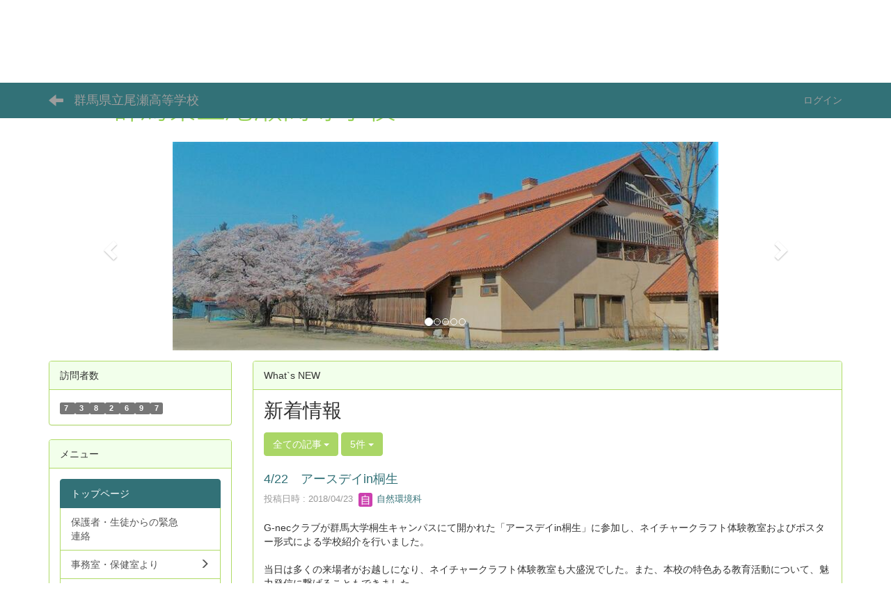

--- FILE ---
content_type: text/html; charset=UTF-8
request_url: https://oze-hs.gsn.ed.jp/blogs/blog_entries/index/page:244?frame_id=166
body_size: 54220
content:
<!DOCTYPE html>
<html lang="ja" ng-app="NetCommonsApp">
	<head>
		<meta charset="utf-8">
		<meta http-equiv="X-UA-Compatible" content="IE=edge">
		<meta name="viewport" content="width=device-width, initial-scale=1">

		<title>トップページ - 群馬県立尾瀬高等学校</title>

		<link href="/nc_favicon.ico?1707660674" type="image/x-icon" rel="icon"/><link href="/nc_favicon.ico?1707660674" type="image/x-icon" rel="shortcut icon"/><meta name="description" content="群馬県立尾瀬高等学校のサイトです。全国初、唯一の自然環境科があり、「『人と自然との共生』を図れることのできる人づくり」を目指して、体験型の環境教育を実施しています。"/><meta name="keywords" content="尾瀬高校, 尾瀬高等学校, 尾瀬, ozehs, oze-hs "/><meta name="robots" content="index,follow"/><meta name="copyright" content="Copyright © 2021"/><meta name="author" content="群馬県立尾瀬高等学校"/>
	<link rel="stylesheet" type="text/css" href="/components/bootstrap/dist/css/bootstrap.min.css?1550073338"/>
	<link rel="stylesheet" type="text/css" href="/components/eonasdan-bootstrap-datetimepicker/build/css/bootstrap-datetimepicker.min.css?1608211521"/>
	<link rel="stylesheet" type="text/css" href="/css/net_commons/style.css?1696852079"/>
<link rel="stylesheet" type="text/css" href="/css/workflow/style.css?1696868187"/><link rel="stylesheet" type="text/css" href="/css/likes/style.css?1696844490"/><link rel="stylesheet" type="text/css" href="/css/categories/style.css?1696834130"/><link rel="stylesheet" type="text/css" href="/css/pages/style.css?1696852984"/><link rel="stylesheet" type="text/css" href="/css/boxes/style.css?1696832924"/><link rel="stylesheet" type="text/css" href="/css/blogs/blogs.css?1705623273"/><link rel="stylesheet" type="text/css" href="/css/photo_albums/photo_albums.css?1696853286"/><link rel="stylesheet" type="text/css" href="/css/menus/style.css?1696845998"/><link rel="stylesheet" type="text/css" href="/css/frames/style.css?1696842679"/><link rel="stylesheet" type="text/css" href="/css/users/style.css?1696866957"/><link rel="stylesheet" type="text/css" href="/css/user_attributes/style.css?1696865747"/><link rel="stylesheet" type="text/css" href="/css/wysiwyg/style.css?1696868489"/>
	<link rel="stylesheet" type="text/css" href="/css/bootstrap.min.css?1707660674"/>
	<link rel="stylesheet" type="text/css" href="/theme/DefaultGreen/css/style.css?1707660674"/>

	<script type="text/javascript" src="/components/jquery/dist/jquery.min.js?1693229950"></script>
	<script type="text/javascript" src="/components/bootstrap/dist/js/bootstrap.min.js?1550073338"></script>
	<script type="text/javascript" src="/components/angular/angular.min.js?1649369438"></script>
	<script type="text/javascript" src="/components/angular-animate/angular-animate.js?1649369438"></script>
	<script type="text/javascript" src="/components/angular-bootstrap/ui-bootstrap-tpls.min.js?1485610379"></script>
	<script type="text/javascript" src="/js/net_commons/base.js?1696852079"></script>

<script>
NetCommonsApp.constant('NC3_URL', '');
NetCommonsApp.constant('LOGIN_USER', {"id":null});
NetCommonsApp.constant('TITLE_ICON_URL', '');
</script>


<script type="text/javascript" src="/js/likes/likes.js?1696844490"></script><script type="text/javascript" src="/js/net_commons/title_icon_picker.js?1696852079"></script><script type="text/javascript" src="/js/boxes/boxes.js?1696832924"></script><script type="text/javascript" src="/js/blogs/blogs.js?1705623273"></script><script type="text/javascript" src="/js/menus/menus.js?1696845998"></script><script type="text/javascript" src="/js/users/users.js?1696866957"></script><script type="text/x-mathjax-config">
//<![CDATA[
MathJax.Hub.Config({
	skipStartupTypeset: true,
	tex2jax: {
		inlineMath: [['$$','$$'], ['\\\\(','\\\\)']],
		displayMath: [['\\\\[','\\\\]']]
	},
	asciimath2jax: {
		delimiters: [['$$','$$']]
	}
});

//]]>
</script><script type="text/javascript" src="/components/MathJax/MathJax.js?config=TeX-MML-AM_CHTML"></script><script type="text/javascript">
//<![CDATA[
$(document).ready(function(){
	MathJax.Hub.Queue(['Typeset', MathJax.Hub, 'nc-container']);
});

//]]>
</script>	</head>

	<body class=" body-nologgedin" ng-controller="NetCommons.base">
		
		

<header id="nc-system-header" class="nc-system-header-nologgedin">
	<nav class="navbar navbar-inverse navbar-fixed-top" role="navigation">
		<div class="container clearfix text-nowrap">
			<div class="navbar-header">
				<button type="button" class="navbar-toggle" data-toggle="collapse" data-target="#nc-system-header-navbar">
					<span class="sr-only">Toggle navigation</span>
					<span class="icon-bar"></span>
					<span class="icon-bar"></span>
					<span class="icon-bar"></span>
				</button>

									<a href="/" class="nc-page-refresh pull-left visible-xs navbar-brand"><span class="glyphicon glyphicon-arrow-left"> </span></a>					<a href="/" class="nc-page-refresh pull-left hidden-xs navbar-brand"><span class="glyphicon glyphicon-arrow-left"> </span></a>				
				<a href="/" class="navbar-brand">群馬県立尾瀬高等学校</a>			</div>
			<div id="nc-system-header-navbar" class="navbar-collapse collapse">
				<ul class="nav navbar-nav navbar-right">
					
					
					
					
					
																	<li>
							<a href="/auth/login">ログイン</a>						</li>
					
				</ul>
			</div>
		</div>
	</nav>
</header>


<div id="loading" class="nc-loading" ng-show="sending" ng-cloak>
	<img src="/img/net_commons/loading.svg?1696852079" alt=""/></div>

		<main id="nc-container" class="container" ng-init="hashChange()">
			
<header id="container-header">
	
<div class="boxes-1">
	<div id="box-17">
<section class="frame panel-none nc-content plugin-announcements">
	
	<div class="panel-body block">
		

	<article>
		<p><br /><a href="https://oze-hs.gsn.ed.jp/"><img class="img-responsive nc3-img nc3-img-block" title="" src="https://oze-hs.gsn.ed.jp/wysiwyg/image/download/1/1/small" alt="" /><img class="img-responsive nc3-img nc3-img-block" style="border:0px solid #cccccc;width:415px;height:99px;float:none;margin:0px;" title="" src="https://oze-hs.gsn.ed.jp/wysiwyg/image/download/1/2/big" alt="" /></a></p>	</article>
	</div>
</section>

<section class="frame panel-none nc-content plugin-photo-albums">
	
	<div class="panel-body block">
		


<div uib-carousel
	active="0"
	interval="5000"
	>
	<!-- Wrapper for slides -->
				<div uib-slide
			index="0"
			actual="'/photo_albums/photo_album_photos/photo/71/ccc9de85871d43a550e5c7248aeae00d/9' + '/thumb'"
		>
						<div
				class="photo-albums-slide-photo"
				style="
					background-image:url('/photo_albums/photo_album_photos/photo/71/ccc9de85871d43a550e5c7248aeae00d/9/big');
					height:300px; background-size:contain;				"
			>
			</div>
			<div class="carousel-caption">
							</div>
		</div>
			<div uib-slide
			index="1"
			actual="'/photo_albums/photo_album_photos/photo/71/ccc9de85871d43a550e5c7248aeae00d/8' + '/thumb'"
		>
						<div
				class="photo-albums-slide-photo"
				style="
					background-image:url('/photo_albums/photo_album_photos/photo/71/ccc9de85871d43a550e5c7248aeae00d/8/big');
					height:300px; background-size:contain;				"
			>
			</div>
			<div class="carousel-caption">
							</div>
		</div>
			<div uib-slide
			index="2"
			actual="'/photo_albums/photo_album_photos/photo/71/ccc9de85871d43a550e5c7248aeae00d/7' + '/thumb'"
		>
						<div
				class="photo-albums-slide-photo"
				style="
					background-image:url('/photo_albums/photo_album_photos/photo/71/ccc9de85871d43a550e5c7248aeae00d/7/big');
					height:300px; background-size:contain;				"
			>
			</div>
			<div class="carousel-caption">
							</div>
		</div>
			<div uib-slide
			index="3"
			actual="'/photo_albums/photo_album_photos/photo/71/ccc9de85871d43a550e5c7248aeae00d/6' + '/thumb'"
		>
						<div
				class="photo-albums-slide-photo"
				style="
					background-image:url('/photo_albums/photo_album_photos/photo/71/ccc9de85871d43a550e5c7248aeae00d/6/big');
					height:300px; background-size:contain;				"
			>
			</div>
			<div class="carousel-caption">
							</div>
		</div>
			<div uib-slide
			index="4"
			actual="'/photo_albums/photo_album_photos/photo/71/ccc9de85871d43a550e5c7248aeae00d/5' + '/thumb'"
		>
						<div
				class="photo-albums-slide-photo"
				style="
					background-image:url('/photo_albums/photo_album_photos/photo/71/ccc9de85871d43a550e5c7248aeae00d/5/big');
					height:300px; background-size:contain;				"
			>
			</div>
			<div class="carousel-caption">
							</div>
		</div>
	</div>

<button class="close photo-albums-slide-modal-close"
	type="button"
	tooltip="終了"
	ng-click="cancel()"
>
	<span class="glyphicon glyphicon-remove"></span>
</button>
	</div>
</section>
</div></div>
</header>

			<div class="row">
				<div id="container-main" role="main" class="col-md-9 col-md-push-3">
<section id="frame-166" class="frame panel panel-default nc-content plugin-blogs">
			<div class="panel-heading clearfix">
						<span>What`s NEW</span>

					</div>
	
	<div class="panel-body block">
		
<article class="blogEntries index " ng-controller="Blogs.Entries" ng-init="init(166)">
	<h1 class="blogs_blogTitle">新着情報</h1>

	<header class="clearfix blogs_navigation_header">
		<div class="pull-left">
			<span class="dropdown">
				<button class="btn btn-default dropdown-toggle" type="button" id="dropdownMenu1" data-toggle="dropdown" aria-expanded="true">
					<span class="pull-left nc-drop-down-ellipsis">
						全ての記事					</span>
					<span class="pull-right">
						<span class="caret"></span>
					</span>
				</button>
				<ul class="dropdown-menu" role="menu" aria-labelledby="dropdownMenu1">
					<li role="presentation"><a role="menuitem" tabindex="-1" href="/blogs/blog_entries/index/68?frame_id=166">全ての記事</a></li>

											<li role="presentation" class="dropdown-header">カテゴリ</li>

						


	<li>
		<a href="/blogs/blog_entries/index/68/category_id:9?frame_id=166">お知らせ</a>	</li>
	<li>
		<a href="/blogs/blog_entries/index/68/category_id:10?frame_id=166">ニュース</a>	</li>
	<li>
		<a href="/blogs/blog_entries/index/68/category_id:11?frame_id=166">学校行事</a>	</li>
	<li>
		<a href="/blogs/blog_entries/index/68/category_id:12?frame_id=166">部活動</a>	</li>
	<li>
		<a href="/blogs/blog_entries/index/68/category_id:13?frame_id=166">自然環境科</a>	</li>


					
					<li role="presentation" class="divider"></li>

					<li role="presentation" class="dropdown-header">アーカイブ</li>
					
						<li role="presentation"><a role="menuitem" tabindex="-1" href="/blogs/blog_entries/year_month/68/year_month:2026-01?frame_id=166">2026年1月 (7)</a></li>
					
						<li role="presentation"><a role="menuitem" tabindex="-1" href="/blogs/blog_entries/year_month/68/year_month:2025-12?frame_id=166">2025年12月 (20)</a></li>
					
						<li role="presentation"><a role="menuitem" tabindex="-1" href="/blogs/blog_entries/year_month/68/year_month:2025-11?frame_id=166">2025年11月 (22)</a></li>
					
						<li role="presentation"><a role="menuitem" tabindex="-1" href="/blogs/blog_entries/year_month/68/year_month:2025-10?frame_id=166">2025年10月 (16)</a></li>
					
						<li role="presentation"><a role="menuitem" tabindex="-1" href="/blogs/blog_entries/year_month/68/year_month:2025-09?frame_id=166">2025年9月 (24)</a></li>
					
						<li role="presentation"><a role="menuitem" tabindex="-1" href="/blogs/blog_entries/year_month/68/year_month:2025-08?frame_id=166">2025年8月 (9)</a></li>
					
						<li role="presentation"><a role="menuitem" tabindex="-1" href="/blogs/blog_entries/year_month/68/year_month:2025-07?frame_id=166">2025年7月 (32)</a></li>
					
						<li role="presentation"><a role="menuitem" tabindex="-1" href="/blogs/blog_entries/year_month/68/year_month:2025-06?frame_id=166">2025年6月 (17)</a></li>
					
						<li role="presentation"><a role="menuitem" tabindex="-1" href="/blogs/blog_entries/year_month/68/year_month:2025-05?frame_id=166">2025年5月 (13)</a></li>
					
						<li role="presentation"><a role="menuitem" tabindex="-1" href="/blogs/blog_entries/year_month/68/year_month:2025-04?frame_id=166">2025年4月 (8)</a></li>
					
						<li role="presentation"><a role="menuitem" tabindex="-1" href="/blogs/blog_entries/year_month/68/year_month:2025-03?frame_id=166">2025年3月 (18)</a></li>
					
						<li role="presentation"><a role="menuitem" tabindex="-1" href="/blogs/blog_entries/year_month/68/year_month:2025-02?frame_id=166">2025年2月 (3)</a></li>
					
						<li role="presentation"><a role="menuitem" tabindex="-1" href="/blogs/blog_entries/year_month/68/year_month:2025-01?frame_id=166">2025年1月 (7)</a></li>
					
						<li role="presentation"><a role="menuitem" tabindex="-1" href="/blogs/blog_entries/year_month/68/year_month:2024-12?frame_id=166">2024年12月 (7)</a></li>
					
						<li role="presentation"><a role="menuitem" tabindex="-1" href="/blogs/blog_entries/year_month/68/year_month:2024-11?frame_id=166">2024年11月 (5)</a></li>
					
						<li role="presentation"><a role="menuitem" tabindex="-1" href="/blogs/blog_entries/year_month/68/year_month:2024-10?frame_id=166">2024年10月 (2)</a></li>
					
						<li role="presentation"><a role="menuitem" tabindex="-1" href="/blogs/blog_entries/year_month/68/year_month:2024-09?frame_id=166">2024年9月 (6)</a></li>
					
						<li role="presentation"><a role="menuitem" tabindex="-1" href="/blogs/blog_entries/year_month/68/year_month:2024-08?frame_id=166">2024年8月 (2)</a></li>
					
						<li role="presentation"><a role="menuitem" tabindex="-1" href="/blogs/blog_entries/year_month/68/year_month:2024-07?frame_id=166">2024年7月 (4)</a></li>
					
						<li role="presentation"><a role="menuitem" tabindex="-1" href="/blogs/blog_entries/year_month/68/year_month:2024-06?frame_id=166">2024年6月 (1)</a></li>
					
						<li role="presentation"><a role="menuitem" tabindex="-1" href="/blogs/blog_entries/year_month/68/year_month:2024-05?frame_id=166">2024年5月 (3)</a></li>
					
						<li role="presentation"><a role="menuitem" tabindex="-1" href="/blogs/blog_entries/year_month/68/year_month:2024-04?frame_id=166">2024年4月 (8)</a></li>
					
						<li role="presentation"><a role="menuitem" tabindex="-1" href="/blogs/blog_entries/year_month/68/year_month:2024-03?frame_id=166">2024年3月 (3)</a></li>
					
						<li role="presentation"><a role="menuitem" tabindex="-1" href="/blogs/blog_entries/year_month/68/year_month:2024-02?frame_id=166">2024年2月 (7)</a></li>
					
						<li role="presentation"><a role="menuitem" tabindex="-1" href="/blogs/blog_entries/year_month/68/year_month:2024-01?frame_id=166">2024年1月 (4)</a></li>
					
						<li role="presentation"><a role="menuitem" tabindex="-1" href="/blogs/blog_entries/year_month/68/year_month:2023-12?frame_id=166">2023年12月 (4)</a></li>
					
						<li role="presentation"><a role="menuitem" tabindex="-1" href="/blogs/blog_entries/year_month/68/year_month:2023-11?frame_id=166">2023年11月 (14)</a></li>
					
						<li role="presentation"><a role="menuitem" tabindex="-1" href="/blogs/blog_entries/year_month/68/year_month:2023-10?frame_id=166">2023年10月 (13)</a></li>
					
						<li role="presentation"><a role="menuitem" tabindex="-1" href="/blogs/blog_entries/year_month/68/year_month:2023-09?frame_id=166">2023年9月 (6)</a></li>
					
						<li role="presentation"><a role="menuitem" tabindex="-1" href="/blogs/blog_entries/year_month/68/year_month:2023-08?frame_id=166">2023年8月 (7)</a></li>
					
						<li role="presentation"><a role="menuitem" tabindex="-1" href="/blogs/blog_entries/year_month/68/year_month:2023-07?frame_id=166">2023年7月 (14)</a></li>
					
						<li role="presentation"><a role="menuitem" tabindex="-1" href="/blogs/blog_entries/year_month/68/year_month:2023-06?frame_id=166">2023年6月 (13)</a></li>
					
						<li role="presentation"><a role="menuitem" tabindex="-1" href="/blogs/blog_entries/year_month/68/year_month:2023-05?frame_id=166">2023年5月 (12)</a></li>
					
						<li role="presentation"><a role="menuitem" tabindex="-1" href="/blogs/blog_entries/year_month/68/year_month:2023-04?frame_id=166">2023年4月 (11)</a></li>
					
						<li role="presentation"><a role="menuitem" tabindex="-1" href="/blogs/blog_entries/year_month/68/year_month:2023-03?frame_id=166">2023年3月 (8)</a></li>
					
						<li role="presentation"><a role="menuitem" tabindex="-1" href="/blogs/blog_entries/year_month/68/year_month:2023-02?frame_id=166">2023年2月 (7)</a></li>
					
						<li role="presentation"><a role="menuitem" tabindex="-1" href="/blogs/blog_entries/year_month/68/year_month:2023-01?frame_id=166">2023年1月 (9)</a></li>
					
						<li role="presentation"><a role="menuitem" tabindex="-1" href="/blogs/blog_entries/year_month/68/year_month:2022-12?frame_id=166">2022年12月 (11)</a></li>
					
						<li role="presentation"><a role="menuitem" tabindex="-1" href="/blogs/blog_entries/year_month/68/year_month:2022-11?frame_id=166">2022年11月 (13)</a></li>
					
						<li role="presentation"><a role="menuitem" tabindex="-1" href="/blogs/blog_entries/year_month/68/year_month:2022-10?frame_id=166">2022年10月 (8)</a></li>
					
						<li role="presentation"><a role="menuitem" tabindex="-1" href="/blogs/blog_entries/year_month/68/year_month:2022-09?frame_id=166">2022年9月 (19)</a></li>
					
						<li role="presentation"><a role="menuitem" tabindex="-1" href="/blogs/blog_entries/year_month/68/year_month:2022-08?frame_id=166">2022年8月 (6)</a></li>
					
						<li role="presentation"><a role="menuitem" tabindex="-1" href="/blogs/blog_entries/year_month/68/year_month:2022-07?frame_id=166">2022年7月 (5)</a></li>
					
						<li role="presentation"><a role="menuitem" tabindex="-1" href="/blogs/blog_entries/year_month/68/year_month:2022-06?frame_id=166">2022年6月 (17)</a></li>
					
						<li role="presentation"><a role="menuitem" tabindex="-1" href="/blogs/blog_entries/year_month/68/year_month:2022-05?frame_id=166">2022年5月 (7)</a></li>
					
						<li role="presentation"><a role="menuitem" tabindex="-1" href="/blogs/blog_entries/year_month/68/year_month:2022-04?frame_id=166">2022年4月 (16)</a></li>
					
						<li role="presentation"><a role="menuitem" tabindex="-1" href="/blogs/blog_entries/year_month/68/year_month:2022-03?frame_id=166">2022年3月 (4)</a></li>
					
						<li role="presentation"><a role="menuitem" tabindex="-1" href="/blogs/blog_entries/year_month/68/year_month:2022-02?frame_id=166">2022年2月 (9)</a></li>
					
						<li role="presentation"><a role="menuitem" tabindex="-1" href="/blogs/blog_entries/year_month/68/year_month:2022-01?frame_id=166">2022年1月 (7)</a></li>
					
						<li role="presentation"><a role="menuitem" tabindex="-1" href="/blogs/blog_entries/year_month/68/year_month:2021-12?frame_id=166">2021年12月 (14)</a></li>
					
						<li role="presentation"><a role="menuitem" tabindex="-1" href="/blogs/blog_entries/year_month/68/year_month:2021-11?frame_id=166">2021年11月 (7)</a></li>
					
						<li role="presentation"><a role="menuitem" tabindex="-1" href="/blogs/blog_entries/year_month/68/year_month:2021-10?frame_id=166">2021年10月 (8)</a></li>
					
						<li role="presentation"><a role="menuitem" tabindex="-1" href="/blogs/blog_entries/year_month/68/year_month:2021-09?frame_id=166">2021年9月 (3)</a></li>
					
						<li role="presentation"><a role="menuitem" tabindex="-1" href="/blogs/blog_entries/year_month/68/year_month:2021-08?frame_id=166">2021年8月 (4)</a></li>
					
						<li role="presentation"><a role="menuitem" tabindex="-1" href="/blogs/blog_entries/year_month/68/year_month:2021-07?frame_id=166">2021年7月 (9)</a></li>
					
						<li role="presentation"><a role="menuitem" tabindex="-1" href="/blogs/blog_entries/year_month/68/year_month:2021-06?frame_id=166">2021年6月 (20)</a></li>
					
						<li role="presentation"><a role="menuitem" tabindex="-1" href="/blogs/blog_entries/year_month/68/year_month:2021-05?frame_id=166">2021年5月 (15)</a></li>
					
						<li role="presentation"><a role="menuitem" tabindex="-1" href="/blogs/blog_entries/year_month/68/year_month:2021-04?frame_id=166">2021年4月 (22)</a></li>
					
						<li role="presentation"><a role="menuitem" tabindex="-1" href="/blogs/blog_entries/year_month/68/year_month:2021-03?frame_id=166">2021年3月 (7)</a></li>
					
						<li role="presentation"><a role="menuitem" tabindex="-1" href="/blogs/blog_entries/year_month/68/year_month:2021-02?frame_id=166">2021年2月 (3)</a></li>
					
						<li role="presentation"><a role="menuitem" tabindex="-1" href="/blogs/blog_entries/year_month/68/year_month:2021-01?frame_id=166">2021年1月 (9)</a></li>
					
						<li role="presentation"><a role="menuitem" tabindex="-1" href="/blogs/blog_entries/year_month/68/year_month:2020-12?frame_id=166">2020年12月 (12)</a></li>
					
						<li role="presentation"><a role="menuitem" tabindex="-1" href="/blogs/blog_entries/year_month/68/year_month:2020-11?frame_id=166">2020年11月 (11)</a></li>
					
						<li role="presentation"><a role="menuitem" tabindex="-1" href="/blogs/blog_entries/year_month/68/year_month:2020-10?frame_id=166">2020年10月 (14)</a></li>
					
						<li role="presentation"><a role="menuitem" tabindex="-1" href="/blogs/blog_entries/year_month/68/year_month:2020-09?frame_id=166">2020年9月 (12)</a></li>
					
						<li role="presentation"><a role="menuitem" tabindex="-1" href="/blogs/blog_entries/year_month/68/year_month:2020-08?frame_id=166">2020年8月 (6)</a></li>
					
						<li role="presentation"><a role="menuitem" tabindex="-1" href="/blogs/blog_entries/year_month/68/year_month:2020-07?frame_id=166">2020年7月 (13)</a></li>
					
						<li role="presentation"><a role="menuitem" tabindex="-1" href="/blogs/blog_entries/year_month/68/year_month:2020-06?frame_id=166">2020年6月 (15)</a></li>
					
						<li role="presentation"><a role="menuitem" tabindex="-1" href="/blogs/blog_entries/year_month/68/year_month:2020-05?frame_id=166">2020年5月 (13)</a></li>
					
						<li role="presentation"><a role="menuitem" tabindex="-1" href="/blogs/blog_entries/year_month/68/year_month:2020-04?frame_id=166">2020年4月 (20)</a></li>
					
						<li role="presentation"><a role="menuitem" tabindex="-1" href="/blogs/blog_entries/year_month/68/year_month:2020-03?frame_id=166">2020年3月 (20)</a></li>
					
						<li role="presentation"><a role="menuitem" tabindex="-1" href="/blogs/blog_entries/year_month/68/year_month:2020-02?frame_id=166">2020年2月 (11)</a></li>
					
						<li role="presentation"><a role="menuitem" tabindex="-1" href="/blogs/blog_entries/year_month/68/year_month:2020-01?frame_id=166">2020年1月 (14)</a></li>
					
						<li role="presentation"><a role="menuitem" tabindex="-1" href="/blogs/blog_entries/year_month/68/year_month:2019-12?frame_id=166">2019年12月 (12)</a></li>
					
						<li role="presentation"><a role="menuitem" tabindex="-1" href="/blogs/blog_entries/year_month/68/year_month:2019-11?frame_id=166">2019年11月 (13)</a></li>
					
						<li role="presentation"><a role="menuitem" tabindex="-1" href="/blogs/blog_entries/year_month/68/year_month:2019-10?frame_id=166">2019年10月 (18)</a></li>
					
						<li role="presentation"><a role="menuitem" tabindex="-1" href="/blogs/blog_entries/year_month/68/year_month:2019-09?frame_id=166">2019年9月 (32)</a></li>
					
						<li role="presentation"><a role="menuitem" tabindex="-1" href="/blogs/blog_entries/year_month/68/year_month:2019-08?frame_id=166">2019年8月 (15)</a></li>
					
						<li role="presentation"><a role="menuitem" tabindex="-1" href="/blogs/blog_entries/year_month/68/year_month:2019-07?frame_id=166">2019年7月 (23)</a></li>
					
						<li role="presentation"><a role="menuitem" tabindex="-1" href="/blogs/blog_entries/year_month/68/year_month:2019-06?frame_id=166">2019年6月 (20)</a></li>
					
						<li role="presentation"><a role="menuitem" tabindex="-1" href="/blogs/blog_entries/year_month/68/year_month:2019-05?frame_id=166">2019年5月 (19)</a></li>
					
						<li role="presentation"><a role="menuitem" tabindex="-1" href="/blogs/blog_entries/year_month/68/year_month:2019-04?frame_id=166">2019年4月 (23)</a></li>
					
						<li role="presentation"><a role="menuitem" tabindex="-1" href="/blogs/blog_entries/year_month/68/year_month:2019-03?frame_id=166">2019年3月 (17)</a></li>
					
						<li role="presentation"><a role="menuitem" tabindex="-1" href="/blogs/blog_entries/year_month/68/year_month:2019-02?frame_id=166">2019年2月 (18)</a></li>
					
						<li role="presentation"><a role="menuitem" tabindex="-1" href="/blogs/blog_entries/year_month/68/year_month:2019-01?frame_id=166">2019年1月 (25)</a></li>
					
						<li role="presentation"><a role="menuitem" tabindex="-1" href="/blogs/blog_entries/year_month/68/year_month:2018-12?frame_id=166">2018年12月 (19)</a></li>
					
						<li role="presentation"><a role="menuitem" tabindex="-1" href="/blogs/blog_entries/year_month/68/year_month:2018-11?frame_id=166">2018年11月 (25)</a></li>
					
						<li role="presentation"><a role="menuitem" tabindex="-1" href="/blogs/blog_entries/year_month/68/year_month:2018-10?frame_id=166">2018年10月 (25)</a></li>
					
						<li role="presentation"><a role="menuitem" tabindex="-1" href="/blogs/blog_entries/year_month/68/year_month:2018-09?frame_id=166">2018年9月 (32)</a></li>
					
						<li role="presentation"><a role="menuitem" tabindex="-1" href="/blogs/blog_entries/year_month/68/year_month:2018-08?frame_id=166">2018年8月 (22)</a></li>
					
						<li role="presentation"><a role="menuitem" tabindex="-1" href="/blogs/blog_entries/year_month/68/year_month:2018-07?frame_id=166">2018年7月 (29)</a></li>
					
						<li role="presentation"><a role="menuitem" tabindex="-1" href="/blogs/blog_entries/year_month/68/year_month:2018-06?frame_id=166">2018年6月 (26)</a></li>
					
						<li role="presentation"><a role="menuitem" tabindex="-1" href="/blogs/blog_entries/year_month/68/year_month:2018-05?frame_id=166">2018年5月 (26)</a></li>
					
						<li role="presentation"><a role="menuitem" tabindex="-1" href="/blogs/blog_entries/year_month/68/year_month:2018-04?frame_id=166">2018年4月 (23)</a></li>
					
						<li role="presentation"><a role="menuitem" tabindex="-1" href="/blogs/blog_entries/year_month/68/year_month:2018-03?frame_id=166">2018年3月 (14)</a></li>
					
						<li role="presentation"><a role="menuitem" tabindex="-1" href="/blogs/blog_entries/year_month/68/year_month:2018-02?frame_id=166">2018年2月 (14)</a></li>
					
						<li role="presentation"><a role="menuitem" tabindex="-1" href="/blogs/blog_entries/year_month/68/year_month:2018-01?frame_id=166">2018年1月 (15)</a></li>
					
						<li role="presentation"><a role="menuitem" tabindex="-1" href="/blogs/blog_entries/year_month/68/year_month:2017-12?frame_id=166">2017年12月 (22)</a></li>
					
						<li role="presentation"><a role="menuitem" tabindex="-1" href="/blogs/blog_entries/year_month/68/year_month:2017-11?frame_id=166">2017年11月 (22)</a></li>
					
						<li role="presentation"><a role="menuitem" tabindex="-1" href="/blogs/blog_entries/year_month/68/year_month:2017-10?frame_id=166">2017年10月 (22)</a></li>
					
						<li role="presentation"><a role="menuitem" tabindex="-1" href="/blogs/blog_entries/year_month/68/year_month:2017-09?frame_id=166">2017年9月 (25)</a></li>
					
						<li role="presentation"><a role="menuitem" tabindex="-1" href="/blogs/blog_entries/year_month/68/year_month:2017-08?frame_id=166">2017年8月 (19)</a></li>
					
						<li role="presentation"><a role="menuitem" tabindex="-1" href="/blogs/blog_entries/year_month/68/year_month:2017-07?frame_id=166">2017年7月 (37)</a></li>
					
						<li role="presentation"><a role="menuitem" tabindex="-1" href="/blogs/blog_entries/year_month/68/year_month:2017-06?frame_id=166">2017年6月 (27)</a></li>
					
						<li role="presentation"><a role="menuitem" tabindex="-1" href="/blogs/blog_entries/year_month/68/year_month:2017-05?frame_id=166">2017年5月 (26)</a></li>
					
						<li role="presentation"><a role="menuitem" tabindex="-1" href="/blogs/blog_entries/year_month/68/year_month:2017-04?frame_id=166">2017年4月 (25)</a></li>
					
						<li role="presentation"><a role="menuitem" tabindex="-1" href="/blogs/blog_entries/year_month/68/year_month:2017-03?frame_id=166">2017年3月 (24)</a></li>
					
						<li role="presentation"><a role="menuitem" tabindex="-1" href="/blogs/blog_entries/year_month/68/year_month:2017-02?frame_id=166">2017年2月 (19)</a></li>
					
						<li role="presentation"><a role="menuitem" tabindex="-1" href="/blogs/blog_entries/year_month/68/year_month:2017-01?frame_id=166">2017年1月 (13)</a></li>
					
						<li role="presentation"><a role="menuitem" tabindex="-1" href="/blogs/blog_entries/year_month/68/year_month:2016-12?frame_id=166">2016年12月 (21)</a></li>
					
						<li role="presentation"><a role="menuitem" tabindex="-1" href="/blogs/blog_entries/year_month/68/year_month:2016-11?frame_id=166">2016年11月 (24)</a></li>
					
						<li role="presentation"><a role="menuitem" tabindex="-1" href="/blogs/blog_entries/year_month/68/year_month:2016-10?frame_id=166">2016年10月 (19)</a></li>
					
						<li role="presentation"><a role="menuitem" tabindex="-1" href="/blogs/blog_entries/year_month/68/year_month:2016-09?frame_id=166">2016年9月 (21)</a></li>
					
						<li role="presentation"><a role="menuitem" tabindex="-1" href="/blogs/blog_entries/year_month/68/year_month:2016-08?frame_id=166">2016年8月 (13)</a></li>
					
						<li role="presentation"><a role="menuitem" tabindex="-1" href="/blogs/blog_entries/year_month/68/year_month:2016-07?frame_id=166">2016年7月 (22)</a></li>
					
						<li role="presentation"><a role="menuitem" tabindex="-1" href="/blogs/blog_entries/year_month/68/year_month:2016-06?frame_id=166">2016年6月 (21)</a></li>
					
						<li role="presentation"><a role="menuitem" tabindex="-1" href="/blogs/blog_entries/year_month/68/year_month:2016-05?frame_id=166">2016年5月 (1)</a></li>
									</ul>
			</span>
			
<span class="btn-group">
	<button type="button" class="btn btn-default dropdown-toggle" data-toggle="dropdown" aria-expanded="false">
		5件		<span class="caret"></span>
	</button>
	<ul class="dropdown-menu" role="menu">
					<li>
				<a href="/blogs/blog_entries/index/68/limit:1?frame_id=166">1件</a>			</li>
					<li>
				<a href="/blogs/blog_entries/index/68/limit:5?frame_id=166">5件</a>			</li>
					<li>
				<a href="/blogs/blog_entries/index/68/limit:10?frame_id=166">10件</a>			</li>
					<li>
				<a href="/blogs/blog_entries/index/68/limit:20?frame_id=166">20件</a>			</li>
					<li>
				<a href="/blogs/blog_entries/index/68/limit:50?frame_id=166">50件</a>			</li>
					<li>
				<a href="/blogs/blog_entries/index/68/limit:100?frame_id=166">100件</a>			</li>
			</ul>
</span>
			

		</div>

		
	</header>

			<div class="nc-content-list">
			
				<article class="blogs_entry" ng-controller="Blogs.Entries.Entry">
					<h2 class="blogs_entry_title">
												<a href="/blogs/blog_entries/view/68/621ad9632bed68220607797e554c8640?frame_id=166">4/22　アースデイin桐生</a>											</h2>
					<div class="blogs_entry_meta">
	<div>

		投稿日時 : 2018/04/23&nbsp;

		<a href="#" ng-controller="Users.controller" title="自然環境科"><img src="/users/users/download/4/avatar/thumb?" class="user-avatar-xs" alt=""/> 自然環境科</a>&nbsp;

		
	</div>
</div>

					<div class="clearfix blogs_entry_body1">
						G-necクラブが群馬大学桐生キャンパスにて開かれた「アースデイin桐生」に参加し、ネイチャークラフト体験教室およびポスター形式による学校紹介を行いました。<br /><br />当日は多くの来場者がお越しになり、ネイチャークラフト体験教室も大盛況でした。また、本校の特色ある教育活動について、魅力発信に繋げることもできました。<br /><br /><img title="" style="border:0px solid rgb(204, 204, 204);float:none;" alt="" class="img-responsive nc3-img nc3-img-block" src="https://oze-hs.gsn.ed.jp/wysiwyg/image/download/1/1549/big" hspace="0" />					</div>
										<div class="clearfix blogs_entry_reaction">
	<div class="pull-left">
		
		<div class="pull-left">
							<span class="blogs__content-comment-count">
					</span>
					</div>

		<div class="pull-left">
			<div class="like-icon" ng-controller="Likes" ng-init="initialize({&quot;Frame&quot;:{&quot;id&quot;:&quot;166&quot;},&quot;Like&quot;:{&quot;plugin_key&quot;:&quot;blogs&quot;,&quot;block_key&quot;:&quot;600e4b4923beec22ef80dbc81fd4fb04&quot;,&quot;content_key&quot;:&quot;621ad9632bed68220607797e554c8640&quot;},&quot;LikesUser&quot;:{&quot;like_id&quot;:null,&quot;user_id&quot;:null,&quot;is_liked&quot;:&quot;0&quot;},&quot;_Token&quot;:{&quot;key&quot;:&quot;ee51f4096404a6db7383d099415faa293ec6fa4dd59f7a7ce7ca5b40497ce9341b5fce7f91db61e00eb67fff8c14b7a60db4f7fecd184c6254921e1ae4564eba&quot;,&quot;fields&quot;:&quot;a6aa7bdd81078074bb894878ca33805538611b7f%3AFrame.id%7CLike.block_key%7CLike.content_key%7CLike.plugin_key%7CLikesUser.like_id%7CLikesUser.user_id&quot;,&quot;unlocked&quot;:&quot;&quot;}}, {&quot;likeCount&quot;:21,&quot;unlikeCount&quot;:0,&quot;disabled&quot;:false})"><div div="1" class="like-icon">
<a href="" ng-hide="(options.disabled && !sending)"
		ng-class="{'text-muted':options.disabled}"
		ng-click="save(1)" ng-cloak>
			<span class="glyphicon glyphicon-thumbs-up"></span> {{options.likeCount}}
	</a>

<span class="text-muted" ng-show="(options.disabled && !sending)" ng-cloak>
			<span class="glyphicon glyphicon-thumbs-up"></span> {{options.likeCount}}
	</span>
</div></div>		</div>
	</div>
</div>
				</article>

			
				<article class="blogs_entry" ng-controller="Blogs.Entries.Entry">
					<h2 class="blogs_entry_title">
												<a href="/blogs/blog_entries/view/68/d0da7f307d9306b4ddbf2777a49dc293?frame_id=166">4/21 ネイチャークラブ</a>											</h2>
					<div class="blogs_entry_meta">
	<div>

		投稿日時 : 2018/04/23&nbsp;

		<a href="#" ng-controller="Users.controller" title="自然環境科"><img src="/users/users/download/4/avatar/thumb?" class="user-avatar-xs" alt=""/> 自然環境科</a>&nbsp;

		
	</div>
</div>

					<div class="clearfix blogs_entry_body1">
						4/21に実施したネイチャークラブでは春探し、棒巻きパンづくり＆試食、畑の土作り（肥料を土に混ぜる活動）を行いました。<br /><br />春を通り越して初夏のような暑さに見舞われましたが、いろんな春を見つけ、山菜などは天ぷらにして試食したり、棒巻きパンを作りながら新入生や参加者の方と交流したり、肥料にまみれながらも懸命に畑に播いたりと、充実した活動となりました。<br /><img title="" style="border:0px solid rgb(204, 204, 204);float:none;" alt="" class="img-responsive nc3-img nc3-img-block" src="https://oze-hs.gsn.ed.jp/wysiwyg/image/download/1/1548/big" hspace="0" />					</div>
										<div class="clearfix blogs_entry_reaction">
	<div class="pull-left">
		
		<div class="pull-left">
							<span class="blogs__content-comment-count">
					</span>
					</div>

		<div class="pull-left">
			<div class="like-icon" ng-controller="Likes" ng-init="initialize({&quot;Frame&quot;:{&quot;id&quot;:&quot;166&quot;},&quot;Like&quot;:{&quot;plugin_key&quot;:&quot;blogs&quot;,&quot;block_key&quot;:&quot;600e4b4923beec22ef80dbc81fd4fb04&quot;,&quot;content_key&quot;:&quot;d0da7f307d9306b4ddbf2777a49dc293&quot;},&quot;LikesUser&quot;:{&quot;like_id&quot;:null,&quot;user_id&quot;:null,&quot;is_liked&quot;:&quot;0&quot;},&quot;_Token&quot;:{&quot;key&quot;:&quot;ee51f4096404a6db7383d099415faa293ec6fa4dd59f7a7ce7ca5b40497ce9341b5fce7f91db61e00eb67fff8c14b7a60db4f7fecd184c6254921e1ae4564eba&quot;,&quot;fields&quot;:&quot;25e97044cdebf38c6ef293fd2de20f9cce9adf91%3AFrame.id%7CLike.block_key%7CLike.content_key%7CLike.plugin_key%7CLikesUser.like_id%7CLikesUser.user_id&quot;,&quot;unlocked&quot;:&quot;&quot;}}, {&quot;likeCount&quot;:19,&quot;unlikeCount&quot;:0,&quot;disabled&quot;:false})"><div div="1" class="like-icon">
<a href="" ng-hide="(options.disabled && !sending)"
		ng-class="{'text-muted':options.disabled}"
		ng-click="save(1)" ng-cloak>
			<span class="glyphicon glyphicon-thumbs-up"></span> {{options.likeCount}}
	</a>

<span class="text-muted" ng-show="(options.disabled && !sending)" ng-cloak>
			<span class="glyphicon glyphicon-thumbs-up"></span> {{options.likeCount}}
	</span>
</div></div>		</div>
	</div>
</div>
				</article>

			
				<article class="blogs_entry" ng-controller="Blogs.Entries.Entry">
					<h2 class="blogs_entry_title">
												<a href="/blogs/blog_entries/view/68/1610a9ffe20801e82dcbcdebd3b6f022?frame_id=166">弓道部　県春季大会</a>											</h2>
					<div class="blogs_entry_meta">
	<div>

		投稿日時 : 2018/04/23&nbsp;

		<a href="#" ng-controller="Users.controller" title="web担当"><img src="/users/users/download/159/avatar/thumb?" class="user-avatar-xs" alt=""/> web担当</a>&nbsp;

					カテゴリ:<a href="/blogs/blog_entries/index/68/category_id:12?frame_id=166">部活動</a>		
	</div>
</div>

					<div class="clearfix blogs_entry_body1">
						先週末行われた群馬県高校高等学校弓道春季大会にて、弓道部が男子団体３位入賞と男子個人準優勝を果たしました。<br />また女子に関しても、入賞こそ逃したものの、団体５位タイ個人６位と次につながる成績で大会を終えました。<br />次は５月に行われる高校総体で関東大会の出場枠をかけて戦います。今後とも応援のほどよろしくお願いいたします。<br /><br /><img title="" style="border:0px solid rgb(204, 204, 204);float:none;border-image:none;" alt="" class="img-responsive nc3-img nc3-img-block" src="https://oze-hs.gsn.ed.jp/wysiwyg/image/download/1/1547/big" hspace="0" />					</div>
										<div class="clearfix blogs_entry_reaction">
	<div class="pull-left">
		
		<div class="pull-left">
							<span class="blogs__content-comment-count">
					</span>
					</div>

		<div class="pull-left">
			<div class="like-icon" ng-controller="Likes" ng-init="initialize({&quot;Frame&quot;:{&quot;id&quot;:&quot;166&quot;},&quot;Like&quot;:{&quot;plugin_key&quot;:&quot;blogs&quot;,&quot;block_key&quot;:&quot;600e4b4923beec22ef80dbc81fd4fb04&quot;,&quot;content_key&quot;:&quot;1610a9ffe20801e82dcbcdebd3b6f022&quot;},&quot;LikesUser&quot;:{&quot;like_id&quot;:null,&quot;user_id&quot;:null,&quot;is_liked&quot;:&quot;0&quot;},&quot;_Token&quot;:{&quot;key&quot;:&quot;ee51f4096404a6db7383d099415faa293ec6fa4dd59f7a7ce7ca5b40497ce9341b5fce7f91db61e00eb67fff8c14b7a60db4f7fecd184c6254921e1ae4564eba&quot;,&quot;fields&quot;:&quot;609929f5cb60333276283f2a8805eaef5837bf66%3AFrame.id%7CLike.block_key%7CLike.content_key%7CLike.plugin_key%7CLikesUser.like_id%7CLikesUser.user_id&quot;,&quot;unlocked&quot;:&quot;&quot;}}, {&quot;likeCount&quot;:58,&quot;unlikeCount&quot;:0,&quot;disabled&quot;:false})"><div div="1" class="like-icon">
<a href="" ng-hide="(options.disabled && !sending)"
		ng-class="{'text-muted':options.disabled}"
		ng-click="save(1)" ng-cloak>
			<span class="glyphicon glyphicon-thumbs-up"></span> {{options.likeCount}}
	</a>

<span class="text-muted" ng-show="(options.disabled && !sending)" ng-cloak>
			<span class="glyphicon glyphicon-thumbs-up"></span> {{options.likeCount}}
	</span>
</div></div>		</div>
	</div>
</div>
				</article>

			
				<article class="blogs_entry" ng-controller="Blogs.Entries.Entry">
					<h2 class="blogs_entry_title">
												<a href="/blogs/blog_entries/view/68/22516623834436b06117595a194c1c39?frame_id=166">野球部　第70回春季関東地区群馬県大会</a>											</h2>
					<div class="blogs_entry_meta">
	<div>

		投稿日時 : 2018/04/20&nbsp;

		<a href="#" ng-controller="Users.controller" title="web担当"><img src="/users/users/download/159/avatar/thumb?" class="user-avatar-xs" alt=""/> web担当</a>&nbsp;

		
	</div>
</div>

					<div class="clearfix blogs_entry_body1">
						4/17（火）に野球部の春季大会がありました。<br />尾瀬高校は、松井田高校と下仁田高校との合同チームで試合に臨み、利根商業高校と戦ってきました。<br />結果は１対６で負けてしまいましたが、この悔しさをバネにこれからも練習に励んでいきます。<br />夏は尾瀬高校単独チームで戦う予定です！<br />今後ともご声援のほどよろしくお願いいたします。<br /><br /><img title="" style="border:0px solid rgb(204, 204, 204);float:none;" alt="" class="img-responsive nc3-img nc3-img-block" src="https://oze-hs.gsn.ed.jp/wysiwyg/image/download/1/1545/big" hspace="0" /><br /><br /><img title="" style="border:0px solid rgb(204, 204, 204);float:none;" alt="" class="img-responsive nc3-img nc3-img-block" src="https://oze-hs.gsn.ed.jp/wysiwyg/image/download/1/1546/big" hspace="0" />					</div>
										<div class="clearfix blogs_entry_reaction">
	<div class="pull-left">
		
		<div class="pull-left">
							<span class="blogs__content-comment-count">
					</span>
					</div>

		<div class="pull-left">
			<div class="like-icon" ng-controller="Likes" ng-init="initialize({&quot;Frame&quot;:{&quot;id&quot;:&quot;166&quot;},&quot;Like&quot;:{&quot;plugin_key&quot;:&quot;blogs&quot;,&quot;block_key&quot;:&quot;600e4b4923beec22ef80dbc81fd4fb04&quot;,&quot;content_key&quot;:&quot;22516623834436b06117595a194c1c39&quot;},&quot;LikesUser&quot;:{&quot;like_id&quot;:null,&quot;user_id&quot;:null,&quot;is_liked&quot;:&quot;0&quot;},&quot;_Token&quot;:{&quot;key&quot;:&quot;ee51f4096404a6db7383d099415faa293ec6fa4dd59f7a7ce7ca5b40497ce9341b5fce7f91db61e00eb67fff8c14b7a60db4f7fecd184c6254921e1ae4564eba&quot;,&quot;fields&quot;:&quot;57f6d2ff082b5471c5480231003afef4923c156b%3AFrame.id%7CLike.block_key%7CLike.content_key%7CLike.plugin_key%7CLikesUser.like_id%7CLikesUser.user_id&quot;,&quot;unlocked&quot;:&quot;&quot;}}, {&quot;likeCount&quot;:26,&quot;unlikeCount&quot;:0,&quot;disabled&quot;:false})"><div div="1" class="like-icon">
<a href="" ng-hide="(options.disabled && !sending)"
		ng-class="{'text-muted':options.disabled}"
		ng-click="save(1)" ng-cloak>
			<span class="glyphicon glyphicon-thumbs-up"></span> {{options.likeCount}}
	</a>

<span class="text-muted" ng-show="(options.disabled && !sending)" ng-cloak>
			<span class="glyphicon glyphicon-thumbs-up"></span> {{options.likeCount}}
	</span>
</div></div>		</div>
	</div>
</div>
				</article>

			
				<article class="blogs_entry" ng-controller="Blogs.Entries.Entry">
					<h2 class="blogs_entry_title">
												<a href="/blogs/blog_entries/view/68/d38ac9535fd629e5ca5ca6a7f03f191e?frame_id=166">開校記念式典・記念講演</a>											</h2>
					<div class="blogs_entry_meta">
	<div>

		投稿日時 : 2018/04/19&nbsp;

		<a href="#" ng-controller="Users.controller" title="web担当"><img src="/users/users/download/159/avatar/thumb?" class="user-avatar-xs" alt=""/> web担当</a>&nbsp;

		
	</div>
</div>

					<div class="clearfix blogs_entry_body1">
						<br />本日、開校記念式典が行われました。本校は創立５７年目となりました。<br />記念講演会に本校卒業生の羽鳥信之様をお招きして、<br />【我が天職「警察官」という職業に就いて】という演題でご講演をいただきました。<br />自ら選択した道を信じて、その道を歩むことに自信を持つことの大切さが伝わってきました。<br />尾瀬高校で過ごした３年間が本当に楽しくて充実していたというお話もいただき、生徒の皆さんも身近に感じられたのではないでしょうか。<br />自らの進路実現・自己実現に向けて、毎日を大切にしていきましょう。<br /><br /><img title="" style="border:0px solid rgb(204, 204, 204);float:none;" alt="" class="img-responsive nc3-img nc3-img-block" src="https://oze-hs.gsn.ed.jp/wysiwyg/image/download/1/1543/big" hspace="0" /><br />△記念講演の様子<br /><img title="" style="border:0px solid rgb(204, 204, 204);float:none;" alt="" class="img-responsive nc3-img nc3-img-block" src="https://oze-hs.gsn.ed.jp/wysiwyg/image/download/1/1544/big" hspace="0" /><br />△生徒会より花束を贈りました					</div>
										<div class="clearfix blogs_entry_reaction">
	<div class="pull-left">
		
		<div class="pull-left">
							<span class="blogs__content-comment-count">
					</span>
					</div>

		<div class="pull-left">
			<div class="like-icon" ng-controller="Likes" ng-init="initialize({&quot;Frame&quot;:{&quot;id&quot;:&quot;166&quot;},&quot;Like&quot;:{&quot;plugin_key&quot;:&quot;blogs&quot;,&quot;block_key&quot;:&quot;600e4b4923beec22ef80dbc81fd4fb04&quot;,&quot;content_key&quot;:&quot;d38ac9535fd629e5ca5ca6a7f03f191e&quot;},&quot;LikesUser&quot;:{&quot;like_id&quot;:null,&quot;user_id&quot;:null,&quot;is_liked&quot;:&quot;0&quot;},&quot;_Token&quot;:{&quot;key&quot;:&quot;ee51f4096404a6db7383d099415faa293ec6fa4dd59f7a7ce7ca5b40497ce9341b5fce7f91db61e00eb67fff8c14b7a60db4f7fecd184c6254921e1ae4564eba&quot;,&quot;fields&quot;:&quot;3071b39d9d95cbab8e9fa97ae62516eca62a6b75%3AFrame.id%7CLike.block_key%7CLike.content_key%7CLike.plugin_key%7CLikesUser.like_id%7CLikesUser.user_id&quot;,&quot;unlocked&quot;:&quot;&quot;}}, {&quot;likeCount&quot;:1,&quot;unlikeCount&quot;:0,&quot;disabled&quot;:false})"><div div="1" class="like-icon">
<a href="" ng-hide="(options.disabled && !sending)"
		ng-class="{'text-muted':options.disabled}"
		ng-click="save(1)" ng-cloak>
			<span class="glyphicon glyphicon-thumbs-up"></span> {{options.likeCount}}
	</a>

<span class="text-muted" ng-show="(options.disabled && !sending)" ng-cloak>
			<span class="glyphicon glyphicon-thumbs-up"></span> {{options.likeCount}}
	</span>
</div></div>		</div>
	</div>
</div>
				</article>

			
			
	<nav class="text-center">
		<ul class="pagination">
			<li><a href="/blogs/blog_entries?frame_id=166" rel="first">«</a></li>
			<li><a href="/blogs/blog_entries/index/page:240?frame_id=166">240</a></li><li><a href="/blogs/blog_entries/index/page:241?frame_id=166">241</a></li><li><a href="/blogs/blog_entries/index/page:242?frame_id=166">242</a></li><li><a href="/blogs/blog_entries/index/page:243?frame_id=166">243</a></li><li class="active"><a>244</a></li><li><a href="/blogs/blog_entries/index/page:245?frame_id=166">245</a></li><li><a href="/blogs/blog_entries/index/page:246?frame_id=166">246</a></li><li><a href="/blogs/blog_entries/index/page:247?frame_id=166">247</a></li><li><a href="/blogs/blog_entries/index/page:248?frame_id=166">248</a></li>
			<li><a href="/blogs/blog_entries/index/page:340?frame_id=166" rel="last">»</a></li>		</ul>
	</nav>
		</div>
	
</article>
	</div>
</section>
</div>
				
<div id="container-major" class="col-md-3 col-md-pull-9">
	
<div class="boxes-2">
	<div id="box-18">
<section class="frame panel panel-default nc-content plugin-access-counters">
			<div class="panel-heading clearfix">
						<span>訪問者数</span>

					</div>
	
	<div class="panel-body block">
		
<div>
				<span class="label label-default">
			7		</span>
			<span class="label label-default">
			3		</span>
			<span class="label label-default">
			8		</span>
			<span class="label label-default">
			2		</span>
			<span class="label label-default">
			6		</span>
			<span class="label label-default">
			9		</span>
			<span class="label label-default">
			7		</span>
	</div>
	</div>
</section>

<section class="frame panel panel-default nc-content plugin-menus">
			<div class="panel-heading clearfix">
						<span>メニュー</span>

					</div>
	
	<div class="panel-body block">
		<nav ng-controller="MenusController"><div class="list-group"><a href="/" id="MenuFramesPageMajor2168" class="list-group-item clearfix menu-tree-0 active"><span class="pull-left">トップページ</span><span class="pull-right"></span></a><a href="/保護者の皆様へ" id="MenuFramesPageMajor2176" class="list-group-item clearfix menu-tree-0"><span class="pull-left">保護者・生徒からの緊急連絡</span><span class="pull-right"></span></a><a href="/事務室・保健室" id="MenuFramesPageMajor2171" class="list-group-item clearfix menu-tree-0"><span class="pull-left">事務室・保健室より</span><span class="pull-right"><span class="glyphicon glyphicon-menu-right"> </span> </span></a><a href="/中学生の皆様へ" id="MenuFramesPageMajor2178" class="list-group-item clearfix menu-tree-0"><span class="pull-left">中学生の皆様へ(志願者案内)</span><span class="pull-right"></span></a><a href="/page_20240322040837" id="MenuFramesPageMajor2224" class="list-group-item clearfix menu-tree-0"><span class="pull-left">スクール・ポリシー</span><span class="pull-right"></span></a><a href="/尾瀬高校YouTube" id="MenuFramesPageMajor2179" class="list-group-item clearfix menu-tree-0"><span class="pull-left">尾瀬高校YouTube</span><span class="pull-right"></span></a><a href="/学校紹介" id="MenuFramesPageMajor2169" class="list-group-item clearfix menu-tree-0"><span class="pull-left">学校紹介</span><span class="pull-right"><span class="glyphicon glyphicon-menu-right"> </span> </span></a><a href="/進路" id="MenuFramesPageMajor2172" class="list-group-item clearfix menu-tree-0"><span class="pull-left">進路概況</span><span class="pull-right"></span></a><a href="/普通科" id="MenuFramesPageMajor2173" class="list-group-item clearfix menu-tree-0"><span class="pull-left">普通科紹介</span><span class="pull-right"></span></a><a href="/自然環境科" id="MenuFramesPageMajor2174" class="list-group-item clearfix menu-tree-0"><span class="pull-left">自然環境科紹介</span><span class="pull-right"></span></a><a href="/学校生活/部活動" id="MenuFramesPageMajor2180" class="list-group-item clearfix menu-tree-0"><span class="pull-left">部活動紹介</span><span class="pull-right"></span></a><a href="/同窓会-1" id="MenuFramesPageMajor2177" class="list-group-item clearfix menu-tree-0"><span class="pull-left">同窓会</span><span class="pull-right"></span></a><a href="/page_20210622033432" id="MenuFramesPageMajor2219" class="list-group-item clearfix menu-tree-0"><span class="pull-left">尾瀬高校活性化委員会</span><span class="pull-right"></span></a><a href="/学校紹介/学校紹介/ネイチャークラブ" id="MenuFramesPageMajor2196" class="list-group-item clearfix menu-tree-0"><span class="pull-left">ネイチャークラブ</span><span class="pull-right"></span></a><a href="/学校紹介/尾瀬学校の対応について" id="MenuFramesPageMajor2189" class="list-group-item clearfix menu-tree-0"><span class="pull-left">尾瀬ネイチャーラーニングの対応について</span><span class="pull-right"></span></a></div></nav>	</div>
</section>

<section class="frame panel panel-default nc-content plugin-announcements">
			<div class="panel-heading clearfix">
						<span>外部リンク</span>

					</div>
	
	<div class="panel-body block">
		

	<article>
		<p><a href="http://www.numata-jhs.ed.jp/tone-j/" target="_blank" rel="noopener">【連携校】沼田市立利根中学校</a></p>
<p><a href="http://www.katashina-j.ed.jp/" target="_blank" rel="noopener">【連携校】片品村立片品中学校</a></p>
<p><a href="https://hsg.gsn.ed.jp" target="_blank" rel="noopener">ハイスクールガイド（県内の高校を紹介するポータルサイト）</a></p>
<p> <a href="https://hsg.gsn.ed.jp/" target="_blank" rel="noopener"><img class="img-responsive nc3-img" title="" src="https://oze-hs.gsn.ed.jp/wysiwyg/image/download/1/4262/thumb" alt="" /></a></p>	</article>
	</div>
</section>

<section class="frame panel panel-default nc-content plugin-announcements">
			<div class="panel-heading clearfix">
						<span>お問い合わせ</span>

					</div>
	
	<div class="panel-body block">
		

	<article>
		<p>〒378-0301</p>
<p>群馬県沼田市利根町平川1406</p>
<p>TEL:0278-56-2310</p>
<p>FAX:0278-56-3720</p>
<p>MAIL:oze-hs@edu-g.gsn.ed.jp(学校代表)</p>
<p>oze-kyomu@edu-g.gsn.ed.jp(入試関係)</p>
<p>oze-hs01@edu-g.gsn.ed.jp(自然環境科)</p>
<p><a href="https://oze-hs.gsn.ed.jp/%E5%AD%A6%E6%A0%A1%E7%B4%B9%E4%BB%8B/%E5%AD%A6%E6%A0%A1%E7%B4%B9%E4%BB%8B/%E6%9C%AC%E6%A0%A1%E3%81%B8%E3%81%AE%E3%82%A2%E3%82%AF%E3%82%BB%E3%82%B9">  ※本校のアクセス（交通案内）はこちら。</a></p>
<p> </p>
<p> </p>
<p> </p>	</article>
	</div>
</section>

<section class="frame panel panel-default nc-content plugin-iframes">
			<div class="panel-heading clearfix">
						<span>所在地</span>

					</div>
	
	<div class="panel-body block">
		
<article>
			<iframe width="100%" src="https://www.google.com/maps/embed?pb=!1m18!1m12!1m3!1d51160.785634922395!2d139.24421239020995!3d36.733388890881066!2m3!1f0!2f0!3f0!3m2!1i1024!2i768!4f13.1!3m3!1m2!1s0x601e4fa2b74a86cf%3A0x1d95e5aa7dde2b7c!2z576k6aas55yM56uL5bC-54Cs6auY562J5a2m5qCh!5e0!3m2!1sja!2sjp!4v1617772137377!5m2!1sja!2sjp"
				height="300"
				scrolling="yes"
				frameborder="0">
		</iframe>
	</article>
	</div>
</section>
</div></div>
</div>


							</div>

					</main>

		<footer id="nc-system-footer" role="contentinfo">
	<div class="box-footer">
		<div class="copyright">Powered by NetCommons</div>
	</div>
</footer>

<script type="text/javascript">
$(function() {
	$(document).on('keypress', 'input:not(.allow-submit)', function(event) {
		return event.which !== 13;
	});
	$('article > blockquote').css('display', 'none');
	$('<button class="btn btn-default nc-btn-blockquote"><span class="glyphicon glyphicon-option-horizontal" aria-hidden="true"></span> </button>')
		.insertBefore('article > blockquote').on('click', function(event) {
			$(this).next('blockquote').toggle();
		});
});
</script>

			</body>
</html>
